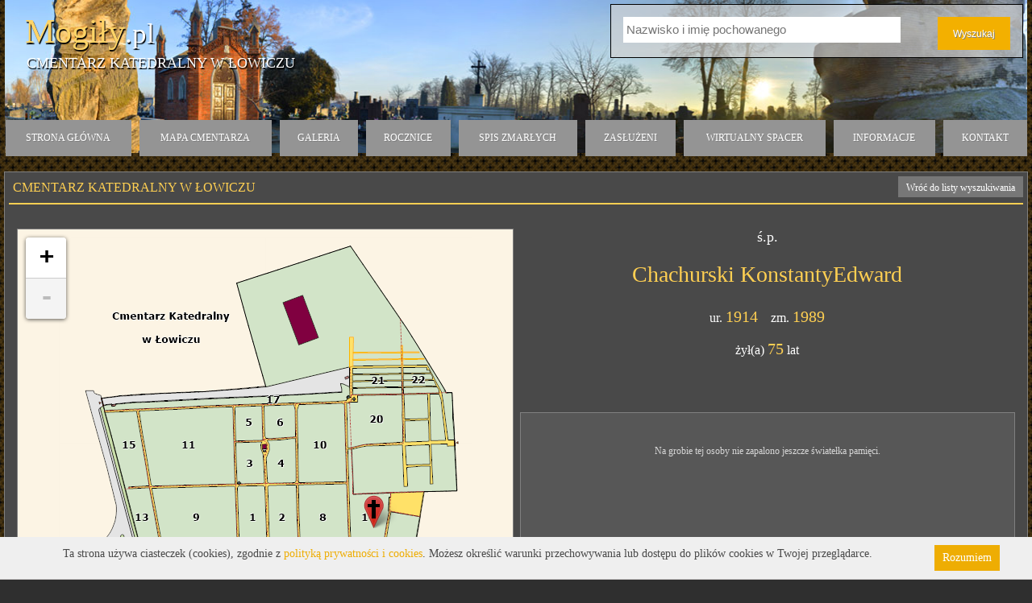

--- FILE ---
content_type: text/html; charset=utf-8
request_url: http://www.mogily.pl/lowiczkatedralny/chachurski%20konstanty%20edward_231830
body_size: 24200
content:


<!DOCTYPE html>

<html>
<head>
    <!-- Google Tag Manager -->
    <script>
        (function (w, d, s, l, i) {
            w[l] = w[l] || []; w[l].push({
                'gtm.start':
                    new Date().getTime(), event: 'gtm.js'
            }); var f = d.getElementsByTagName(s)[0],
                j = d.createElement(s), dl = l != 'dataLayer' ? '&l=' + l : ''; j.async = true; j.src =
                    'https://www.googletagmanager.com/gtm.js?id=' + i + dl; f.parentNode.insertBefore(j, f);
        })(window, document, 'script', 'dataLayer', 'GTM-KT3JWL3');</script>
    <!-- End Google Tag Manager -->
    <title>Mogily.pl - Cmentarz Katedralny w Łowiczu</title>
    <meta name="viewport" content="width=device-width, initial-scale=1.0, maximum-scale=1.0, user-scalable=no" />
    <meta name="keywords" content="pochowani, wyszukiwarka grobów, wyszukiwarka osób pochowanych, cmentarze, groby, mogiły, baza osób pochowanych" />

    <link rel="stylesheet" href="/Theme/css/base.css" />
    <link rel="stylesheet" href="/Theme/css/style.css?t=2019-09-04" />

    <link rel="stylesheet" href="http://maps.mogily.pl/theme/css/icons/typicons.css?t=2018-03-28" />
    <link rel="stylesheet" href="/Theme/css/styleR1.css?t=2018-03-28" />
    <link rel="stylesheet" href="/Theme/css/styleR2.css" />
    <link rel="stylesheet" href="/Theme/css/lightbox.css" />
    <link rel="stylesheet" href="/Theme/css/jquery.mCustomScrollbar.css" />
    <link rel="stylesheet" href="/Theme/css/jquery.selectbox.css" />
    <link rel="stylesheet" href="/Theme/css/datepicker.css" />
    <link rel="stylesheet" href="/Theme/css/leaflet.css" />
    <link rel="stylesheet" href="/Theme/css/font-awesome.css" />
    <link rel="stylesheet" href="/Theme/css/colorpicker/colorpicker.css" />
    <link rel="stylesheet" href="/Theme/css/select2.css?t=2018-03-29" />
    <link rel="icon" href="/Theme/img/bg.png" />
    <script type="text/javascript">
		var PhotoServers = {
			_1: 'http://blowhd.pl/zdjecia/',
			_2: 'http://212.59.240.132/zdjecia/',
			_3: 'http://212.59.240.16/zdjecia/'
		};

		var PhotoServersData = {"nockowa":3,"sekowa":1,"lencze":1,"domoslawice":1,"dwikozy":1,"jachowka":1,"niwiska":1,"mechowiec":3,"dobranowice":1,"cmolas":3,"poddebice":1,"nieswin":1,"sawin":1,"gonczyce":1,"niziny":1,"swierzenowy":1,"lososinadolna":1,"rudahuta":3,"nowykazanow":1,"pustkowosiedle":1,"suchabeskidzka":1,"gostyn":1,"gorlice":2,"bogucin":3,"gwizdaly":1,"klimkowka":1,"bartag":2,"biala":2,"damaslawek":3,"lubanwroclawska":1,"lubanrozana":1,"sedziszowmlp":2,"cmentarz.sandomierz.komunalny.krukow":3,"tarnobrzeg":1,"mikolow":1,"lacko":1,"lipnik":1,"salmopol":1,"lowiczkatedralny":2,"rabkazdroj":2,"dobron":3,"swierzestary":1,"krzeszow":1,"szklarygorne":1,"tuliszkow":2,"frysztak":1,"rogalinek":1,"slupianadbrzezna":1,"harklowa":1,"wladyslawowo":1,"koscielisko":1,"grodziczno":1,"korytnicastary":2,"korytnicanowy":2,"koszyce":1,"torun":2,"wawolnica":2,"backowice":2,"wadowice":2,"kobylanka":2,"starezukowice":2,"bialaszlachecka":2,"balin":2,"rachowice":2,"sierakowice":2,"lancuchow":2,"solecnowy":2,"kepice":2,"barcino":3,"raczkowo":2,"kiszkowo":2,"firlejnowy":2,"rakowiec":2,"jedlinsk":2,"starygozd":2,"wasniow":2,"czermin":2,"lubla":2,"starachowicezgodna":2,"debnica":2,"ormianskiepowazki":2,"starachowicepolna":2,"starachowiceradomska":2,"rososzyca":2,"chrzastowice":2,"suchybor":2,"ledziny":2,"firlejstary":2,"miedzno":2,"krasnobrod":2,"radomno":2,"cminsk":2,"mikorzyn":2,"orzeszekomunalny":2,"zlocieniec":2,"narama":2,"zabor":2,"wojkowicekomunalny":2,"zakrzowek":3,"mrzyglod":2,"becejly":3,"malechowo":2,"niemica":2,"sulechowko":2,"ostrowiec":2,"rzgow":2,"milsko":2,"przytok":2,"zalecze":2,"lesniow":2,"czerwiensk":2,"bedow":2,"skala":2,"popow":2,"mniow":2,"nietkow":2,"slomniki":2,"brzesckujawski":2,"parzymiechy":2,"wegleszyn":2,"skoki":2,"wielkikack":2,"ciesle":2,"poniatowice":2,"wysocice":2,"pyskowice":2,"staszowkomunalny":2,"lezajskkomunalny":2,"bilcza":2,"raciechowice":2,"szczytna":2,"miechowice":2,"kraskow":2,"wejherowostary":2,"swrodzinywroclaw":2,"golancz":2,"mroczkow":2,"bozkow":2,"jugow":2,"tumlin":2,"regnow":2,"sepolnokrajenskie":2,"bialeblota":2,"sowidol":2,"szczuki":2,"rucianenidanowy":2,"rucianenidastary":2,"ukta":2,"babsk":3,"brzeznica":2,"sadlinki":2,"sypniewo":2,"wielkiklincz":2,"czerniejewo":2,"komunalnynaklo":2,"smardzowice":2,"niedamowo":2,"zlotniki":2,"tarnawa":2,"pruska":2,"lubcz":2,"wolka":2,"zakopaneolcza":2,"gwizdow":2,"pruszyn":2,"kodeniec":2,"krajno":2,"bukowa":2,"gilowice":2,"ustrzykiszkolna":2,"kierzkowo":2,"lodyna":2,"brzegidolne":2,"stankowa":2,"ustjanowadolna":2,"jastrowiekomunalny":2,"lobozewdolny":2,"kroscienko":2,"ropienkacentrum":2,"lobozewgorny":2,"telesnicaoszwarowa":2,"ustrzykijasien":2,"rownia":2,"hoszowszczyk":2,"bandrownarodowy":2,"ropienkadolna":2,"nowosielcekozickie":2,"zeronie":2,"miedzywodziekomunalny":2,"dziwnowkomunalny":2,"wejherowonowy":2,"nietkowice":2,"zawadka":2,"antolka":3,"zamosckatedralny":2,"wizajny":2,"istebnakomunalny":2,"jaworzynkakomunalny":2,"charsznica":2,"kozlownowy":2,"kozlowstary":2,"czaplewielkie":2,"suchapoduchowna":2,"lipnicawielka":2,"kije":2,"stopnica":2,"iwanowice":2,"pszczonow":2,"bestwinagorny":2,"banino":3,"augustow":2,"tokarnia":2,"nadarzyce":2,"bestwinadolny":2,"rowne":2,"chojna":2,"kruklanki":2,"kazimierzamala":2,"skorzeszyce":2,"zabin":2,"pawlowice":2,"baszkow":2,"worow":2,"pozezdrze":2,"bejsce":2,"brzeznicaksiazeca":2,"dobrowoda":2,"parzno":2,"rokitno":2,"baniemazurskie":2,"niebylec":2,"piotrkowice":2,"podegrodzie":2,"podrzecze":2,"zgorzelec":2,"gostwica":2,"radomice":2,"brzezna":2,"tarczek":2,"marciszow":2,"ciechanowice":2,"wiesciszowice":2,"sedzislaw":2,"domanow":2,"pastewnik":2,"sulejow":2,"parchanie":2,"gaski":2,"katy":3,"kanie":2,"zabiczyn":2,"strawczyn":3,"ustrobna":3,"wierzbno":3,"sulejowk.warszawy":3,"myslowicekrasowy":3,"stolarzowice":3,"gorniki":3,"bajdy":3,"zorawina":3,"nisko":3,"pratulin":3,"wartkowice":3,"wagrowiecklasztorny":3,"gorkiwielkie":3,"lebork":3,"szaniec":3,"siemiatycze":3,"barglowstary":3,"barglownowy":3,"mistrzewice":3,"spytkowice":3,"radkowice":3,"walbrzych":3,"nowakarczma":2,"bestwinka":3,"smoldzino":3,"gardnawielka":3,"puhnowicki":3,"mlodzieszyn":3,"wodzislaw":3,"kcynianowy":3,"kcyniastary":3,"leszno":3,"rykoszyn":3,"noweworowo":3,"siecino":3,"chlebowo":3,"cieszyno":3,"lubieszewo":3,"ranizow":3,"rakoszyn":3,"pstroszyce":3,"skalbmierz":3,"frampol":3,"witkowice":3,"buskozdroj":3,"trzmielow":3,"mniszewstary":3,"mniszewnowy":3,"starydzikow":3,"lagiewniki":3,"sieniawka":3,"slupice":3,"ligotawielka":3,"kolbaskowo":3,"begardowo":3,"pregowo":3,"lesna":3,"pobiedna":3,"grabiszyce":3,"darlowostary":3,"darlowonowy":3,"pruszczbagiennicastary":3,"pruszczbagiennicanowy":3,"jodlownik":3,"jeleniagora-klasztor":3,"jeleniagora":3,"mieronice":3,"nieledew":3,"weglowka":3,"slusarzowka":3,"nowadabrowa":3,"chlebowko":3,"barcin":3,"kotun":3,"sokolniki":3,"polczynzdroj":3,"popielewo":3,"toporzyk":3,"redlo1":3,"kochanow":3,"stradow":3,"rabkaparafialny":3,"nowajastrzabka":3,"trzciniec":3,"chomentow":3,"zwolen":3,"dobczycenowy":3,"jeleniec":3,"samborowice":3,"raclawice":3,"borszewice":3,"pawlow":3,"gamow":3,"kotulin":3,"sulow":3,"czermno":3,"czerniewice":3,"mydlow":3,"biskupiec":3,"rozborznowy":3,"paszowicestary":3,"paszowicenowy":3,"bolszewo":3,"zborowek":3,"kramarzowka":3,"ploty":3,"rozborzstary":3,"pniewo":3,"tomaszowice":3,"wicimice":3,"natolewice":3,"dabie":3,"gostynlobeski":3,"wytok":3,"pruchnik":3,"jodlowka":3,"swarozyn":3,"nowyduninow":3,"dobczycewojskowy":3,"kargow":3,"glowczyce":3,"horodlo":3,"radzymin":3,"juszczyn":3,"skarzyskokamienna":3,"nowasarzyna":2,"stadniki":3,"klwow":3,"konradow":3,"podlesie":3,"brusy":3,"zator":3,"morawsko":3,"wegrzynowo":3,"radziejowice":3,"gromadka":3,"wierzbowa":3,"modla":3,"ptaszkowa":3,"cecenowo":3,"izbica":3,"praszka":3,"oleckonowy":3,"oleckostary":3,"zelkowo":3,"rabino":3,"boczki":3,"leszczyny":3,"pewelwielka":3,"horyniec":3,"kostomloty":3,"trzebownisko":3,"zemborzyce":3,"korczyna":3,"mikolajowice":3,"brdow":3,"swilcza":3,"zygry":3,"marianowo":2,"dalewo":3,"dzwonowo":3,"malbork":3,"nowytarg":3,"starytarg":3,"miescisko":3,"marzenin":3,"dabrowazabkowice":3,"brochow":3,"mierzeszyn":3,"zyliny":3,"surhow":3,"zoledowostary":3,"zoledowonowy":3,"boleszczyn":3,"naklo":3,"oronsko":3,"sandomierz":3,"gorypinczowskie":3,"nowyswietowstary":3,"nowyswietownowy":3,"przylek":3,"przywidz":3,"miechucino":3,"skawica":3,"rychwald":3,"janowice":3,"strzyzow":3,"koscielec":3,"konopnica":3,"koscierzyna":3,"kaniow":3,"babin":3,"niedrzwica":3,"jedrzejow":3,"odry":3,"golaczewy":3,"bilgoraj":3,"opocznomoniuszki":3,"opocznograniczna":3,"opocznorolna":3,"bursztynowo":3,"bodzentyn":3,"okrzeja":3,"maluszow":3,"skawina":3,"pinczyn":3,"kruklankiparafialny":3,"strykow":3,"wrocieryz":3,"ksiaznicestary":3,"ksiaznicenowy":3,"rudniki":3,"dabrowaczluchowska":3,"przechlewo":3,"radziecin":3,"moszczanica":3,"bialystok":3,"bielany":3,"nowerybie":3,"domacyny":3,"garbowcukrownia":3,"jaslany":3,"padewnarodowa":3,"szyk":3,"kasinkamala":3,"skarzyskonsj":3,"golkowicegorne":3,"lagowstary":3,"waksmund":3,"lagownowy":3,"konary":3,"jedrzychowice":3,"olszowka":3,"pieczurki":3,"sadek":3,"debowo":3,"skopanie":3,"lubien":3,"brzostkow":3,"szpikolosy":3,"blogieszlacheckie":3,"kowalkow":3,"jerzmanki":3,"zbuczynstary":3,"zbuczynnowy":3,"bialapiska":3,"zajaczkow":3,"wojcin":3,"zytno":3,"klimontow":3,"olbierzowice":3,"koronowo":3,"rybna":3,"plactargowysarzyna":3,"warnice":3,"obryta":3,"barnin":3,"staryprzylep":3,"wierzbnokwarnic":3,"zaborsko":3,"dolhobyczow":3,"ruda":3,"nadolice":3,"wierzbicakomunalny":3,"wladyslawow":3,"syczynmogila":3,"lipinki":3,"bednarka":3,"rozdziele":3,"lesnakomunalny":2,"bakuswanda":3,"chylin":3,"syczynprawoslawny":3,"olchowiecprawoslawny":3,"helenow":3,"tarnowprawoslawny":3,"pniowno":3,"busownoprawoslawny":3,"busownoprzycerkiewny":3,"chrzastawawielka":3,"pawlikowice":3,"tryczowka":3,"goscicestary":3,"goscicenowy":3,"ujezdziec":3,"nieczajna":3,"makowpodhalanski":3,"klesztow":3,"cierno":3,"wroblew":3,"deblin":3,"tabaszowa":3,"wolabaranowska":3,"dubienkaparafialny":3,"sobolew":3,"dubienkakomunalny":3,"kielcedyminy":3,"kaszow":3,"strabla":3,"straszecin":3,"krajkow":3,"glesno":3,"swietalipka":3,"chlopice":3,"grodzkimlyn":3,"reszel":3,"gronkow":3,"gronkowkosciol":3,"zaryte":3,"rdzawka":3,"ponice":3,"czarnabialostockamilosiernego":3,"chruslin":3,"topolczapierwszy":3,"topolczadrugi":3,"topolczatrzeci":3,"wiszniow":3,"rozprza":3,"nabroz":3,"bialapiskakomunalny":3,"skarzynkomunalny":3,"drygalykomunalny":3,"skarzynkwaterawojenna":3,"zarnow":3,"cmielow":3,"laszczow":3,"drygalykkosciola":3,"kwateranowedrygaly":3,"kwateranitki":3,"kwateraruda":3,"pomnikkawaleriibiala":3,"obeliskmarszalka":3,"bialakonopnickiej":3,"kwaterabelczac":3,"pomnikkowalewo":3,"pomnikmilewo":3,"bialaparkmiejski":3,"kwaterarakowomale":3,"mogilaniemieckaszkody":3,"kwateraszkody":3,"mogilarosyjskaszkody":3,"kwaterasulimy":3,"bialapiskamiejski":3,"kwateralisy":3,"kwaterarolki":3,"czarnabialostockarodziny":3,"miliczstary":3,"milicz":3,"nowebrusno":3,"zarczyceduze":3,"goreckokoscielne":3,"gorno":3,"jablon":3,"slopnice":3,"lisewomalborskie":3,"niewodnicakoscielna":3,"skorkowice":3,"polaniec":3,"podlesiekoscielne":3,"popowokoscielne":3,"skwierzynanowy":3,"skwierzynastary":3,"murzynowo":3,"trzebiszewo":3,"krobielewko":3,"smogorzow":3,"zon":3,"jedrzejowparafialny":3,"kamienica":3,"grylewo":3,"prusce":3,"potulice":3,"lechlin":3,"golaszewo":3,"gawluszowice":3,"holodolina":3,"wapno":3,"rozanystok":3,"niemczynkosciol":3,"niemczyn":3,"kozielsko":3,"wierzbicadolna":3,"wierzbicagorna":3,"supraslnowy":3,"supraslstary":3,"korycin":3,"konowaly":3,"izbiszcze":3,"suchowola":3,"zwierzyniecwielki":3,"uhowo":3,"majdankrolewski":3,"klimowka":3,"minkowce":3,"turosnkoscielna":3,"kamien":3,"koczala":3,"starzno":3,"solnikiwielkie":3,"wszechswiete":3,"zniatyn":3,"chlopiatyn":3,"dluzniow":3,"brzegi":3,"biesowo":3,"kolno":3,"goszcza":3,"kloczew":3,"trzesniow":3,"zerkow":3,"gajkow":3,"krzykow":3,"dobrzykowice":3,"rossosz":3,"wolakorybutowa":3,"prusice":3,"choroszcz":3,"dabrowabialostocka":3,"zwolapoduchownastary":3,"zwolapoduchownanowy":3,"blenna":3,"busno":3,"busnostary":3,"skierbieszow":3,"malyn":3,"nielisz":3,"zakrzew":3,"czarnabialostockakosciol":3,"dabrowatarnowska":3,"sidra":3,"bakalarzewo":3,"slawoborze":3,"powalice":3,"sokolany":3,"grodek":3,"dub":3,"jaminy":3,"wolapiskulina":3,"kurzynasrednia":3,"truskolasy":3,"dabrowkibrenskie":3,"zlakowkoscielny":3,"chodorowkanowa":3,"maszkienice":3,"trabki":3,"pysznica":3,"lanieta":3,"chelmce":3,"zeszczynka":3,"zdrojanski":3,"przeslawski":3,"bomblakosciol":3,"borowno":3,"koniecpol":3,"mikolajki":3,"baranowo":3,"woznice":3,"krzywaczka":3,"czarnypotok":3,"rychnowy":3,"stawiguda":3,"mierzyce":3,"bieliny":3,"kozle":3,"debno":3,"sepolnokrajenskiekomunalny":3,"piasecznokomunalny":3,"byczyna":3,"wolazadybska":3,"brzustow":3,"rozaniec":3,"stroza":3,"klecza":3,"grzegorzew":3,"ostrowlubelski":3,"bledow":3,"slezaki":3,"suraz":3,"zawyki":3,"krosno":3,"straszewo":3,"zarnowiec":3,"cichoborz":3,"jozefowkomunalny":3,"lozina":3,"kamionki":2,"susiec":3,"krzciecice":3,"gowarczow":3,"niedzwiedz":3,"kuczkow":3,"sztabin":3,"nawojowa":3,"gilowicekomunalny":3,"dobrzejewice":3,"sucha":3,"orzeszeewangelicki":3,"piaseczno":3,"starachowicebugaj":3,"michalow":3,"spala":3,"wielkiewalichnowy":3,"barcinparafialny":3,"klodawa":3,"maruszyna":3,"makoszyn":3,"grodziecpierwszy":3,"moskorzew":3,"strzyzowmichala":2,"wzdol":3,"porabkauszewska":3,"lutowiska":2,"strzyzownakrzywuli":2,"jasionowka":3,"tymawa":3,"jelczlaskowice":3,"maciejowice":3,"kidalowice":3,"ksiezyno":3,"rudnikkomunalny":3,"nowydwor":3,"debina":3,"pustynia":3,"strzyzowice":3,"czarnydunajec":3,"janowicekwieliczki":3,"juchnowieckoscielny":3,"zelechow":3,"grodziecnowy":3,"trzetrzewinastary":3,"trzetrzewinanowy":3,"trzciana":3,"wszemborz":3,"lukowica":3,"pyzdry":3,"charlupiawielka":3,"olesno":3,"dabrowka":3,"gdyniachylonia":3,"rzozow":3,"kolaczkowo":3,"gromadkakomunalny":3,"nowakuznia":3,"osla":3,"budry":3,"tymbark":3,"mokre":3,"zegocina":3,"dabrowkakostroleki":3,"murzasichle":3,"kamienpodlesie":3,"janiszew":3,"czeszewo":3,"justynow":3,"sokolka":3,"lipina":3,"jastrowie":3,"nadarzycekomunalny":3,"brzeznicakomunalny":3,"sypniewokomunalny":3,"kierlikowka":3,"bobrowniki":3,"wolaranizowska":3,"szarow":3,"radlow":3,"lesnostary":3,"lesnonowy":2,"pieczkowo":2,"suchozebry":2};
    </script>

    <script type="text/javascript" src="/Scripts/jquery-1.7.2.min.js"></script>
    <script type="text/javascript" src="/Scripts/jquery-ui.js"></script>
    <script type="text/javascript" src="/Scripts/jquery.mask.min.js"></script>
    <script type="text/javascript" src="/Scripts/jquery.ui.touch-punch.min.js"></script>

    <script type="text/javascript" src="/Theme/js/jquery.tinycarousel.min.js"></script>

    <script type="text/javascript" src="/Theme/js/lightbox.min.js"></script>
    <script type="text/javascript" src="/Scripts/jquery.mCustomScrollbar.concat.min.js"></script>
    <script type="text/javascript" src="/Scripts/jquery.selectbox-0.2.min.js"></script>
    <script type="text/javascript" src="/Theme/ckeditor/ckeditor.js"></script>
    <script type="text/javascript" src="/Scripts/leaflet.js"></script>
    <script type="text/javascript" src="/Theme/js/colorpicker/colorpicker.js"></script>
    <script type="text/javascript" src="/Theme/js/colorpicker/eye.js"></script>
    <script type="text/javascript" src="/Theme/js/select2.js"></script>

    <script type="text/javascript">

        function myFunction(n,m) {
            var link = document.getElementById(n).href;
            document.getElementById(n).removeAttribute("href");
            document.getElementById(m).setAttribute("class", "text");

            document.getElementById(m).style = "animation: loadtext 1200ms linear infinite;";
            document.getElementById(n).style = "animation: load 5s linear infinite; ";
            setTimeout(function () {
                document.getElementById(n).style = "background-color: #f3b000;";
                document.getElementById(m).style = "color:black";
                document.getElementById(m).removeAttribute("class", "text");
           
                document.getElementById(n).href = link;
            }, 5000);
        }

        function Progress(n,m) {
            setTimeout(function () {
                document.getElementById(n).style = "background-color: #f3b000;";
                document.getElementById(m).style = "color:black";
                document.getElementById(m).removeAttribute("class", "text");
              
            //    document.getElementById(n).href = link;
            }, 500);
        }

        function click(n) {
          document.getElementById(n).removeAttribute("href");


           // document.addEventListener('click', document.getElementById(n).removeAttribute("href"));
        }
		function WHCreateCookie(name, value, days) {
			var date = new Date();
			date.setTime(date.getTime() + (days * 24 * 60 * 60 * 1000));
			var expires = "; expires=" + date.toGMTString();
			document.cookie = name + "=" + value + expires + "; path=/";
		}
		function WHReadCookie(name) {
			var nameEQ = name + "=";
			var ca = document.cookie.split(';');
			for (var i = 0; i < ca.length; i++) {
				var c = ca[i];
				while (c.charAt(0) == ' ') c = c.substring(1, c.length);
				if (c.indexOf(nameEQ) == 0) return c.substring(nameEQ.length, c.length);
			}
			return null;
		}

		window.onload = WHCheckCookies;

		function WHCheckCookies() {
			if (WHReadCookie('cookies_accepted') != 'T') {
				var message_container = document.createElement('div');
				message_container.id = 'cookies-message-container';
				var html_code = '<div id="cookies-message" style="color: #494949; padding: 10px 0px; font-size: 14px; line-height: 22px; border-bottom: 1px solid #D3D0D0; text-align: center; position: fixed; bottom: 0px; background-color: #EFEFEF; width: 100%; z-index: 999;"><div style="display: inline-block; width: 80%;">Ta strona używa ciasteczek (cookies), zgodnie z <a href="http://www.mogily.pl/polityka-prywatnosci" style="color: #EEAD03" target="_blank">polityką prywatności i cookies</a>. Możesz określić warunki przechowywania lub dostępu do plików cookies w Twojej przeglądarce.</div><a href="javascript:WHCloseCookiesWindow();" id="accept-cookies-checkbox" name="accept-cookies" style="background-color: #EEAD03; padding: 5px 10px; color: #FFF; float: right; margin-right: 40px; text-decoration: none; cursor: pointer;">Rozumiem</a></div>';
				message_container.innerHTML = html_code;
				document.body.appendChild(message_container);
			}
		}

		function WHCloseCookiesWindow() {
			WHCreateCookie('cookies_accepted', 'T', 365);
			document.getElementById('cookies-message-container').removeChild(document.getElementById('cookies-message'));
		}
    </script>

    <link rel="stylesheet" href="/Theme/css/polska.css" />
    <script type="text/javascript" src="//maps.googleapis.com/maps/api/js?key=AIzaSyCgYxe3IUbw3UqtWcb-vdFntCutRsJb15A&sensor=true&libraries=places"></script>
    <script type="text/javascript" src="/Theme/js/layout.js?t=2019-08-06"></script>
            <script type="text/javascript" src="/Scripts/MapsController.js?t=2018-03-28"></script>

    <script type="text/javascript">
		$(document).ready(function () {
			var i = 0;
			$('.photos .overview li:not(.mirrored) a').each(function () {
				$(this).attr('data-lightbox', 'images-gallery').attr('data-item-index', i++);
			});

			$('.photos').tinycarousel({ animationTime: 500, infinite: false });
			$('.photos .overview li.mirrored a').removeAttr('data-lightbox');

			$('.photos').find('.buttons').on('click', function () {
				$('.photos .overview li.mirrored a').removeAttr('data-lightbox');
			});

			$('.photos .overview li a').on('click', function () {
				if ($(this).closest('li').hasClass('mirrored')) {
					$(this).closest('.photos').find('li:not(.mirrored) a[data-item-index=' + $(this).attr('data-item-index') + ']').trigger('click');

					return false;
				}
			});

			$(".select-box").selectbox();

			$(".select-box2").each(function () {
				if ($(this).hasClass('owner-select')) {

					$(this).select2({
						language: "pl",
						ajax: {
							url: 'http://www.mogily.pl/Accounts/AutocompleteOwners',
							dataType: 'json',
							delay: 200,
							data: function (params) {
								var query = {
									search: params.term,
									cemeteryId: 0
								}

								return query;
							},
							processResults: function (data, page) {
								var select2data = $.map(data, function(obj) {
									obj.id = obj.id;
									obj.text = obj.Text;
									return obj;
								});

								return {
									results: select2data

								};
							}
						},
						templateResult: formatServerOwnerState
					});
				}
				else {
					$(this).select2({
						language: "pl"
					});
				}
			});



			$('input.date').each(function () {
				if ($(this).val().length == 0 || $(this).val().length >= 9) {
					$(this).mask($(this).attr('id') == 'NewExhumationRecord_DataEkshumacjiLubPrzeniesienia' ? "0000-00-00" : "00.00.0000", { placeholder: $(this).attr('id') == 'NewExhumationRecord_DataEkshumacjiLubPrzeniesienia' ? "rrrr-mm-dd" : "dd.mm.rrrr" });
				}
				else if ($(this).val().length > 0 && $(this).val().length < 9) {
					$(this).unmask();
				}

				$(this).on('keyup', function () {
					if ($(this).val().length == 0 && $(this).is(':not(.disable-keyup)')) {
						$(this).unmask();
						$(this).mask($(this).attr('id') == 'NewExhumationRecord_DataEkshumacjiLubPrzeniesienia' ? "0000-00-00" : "00.00.0000", { placeholder: $(this).attr('id') == 'NewExhumationRecord_DataEkshumacjiLubPrzeniesienia' ? "rrrr-mm-dd" : "dd.mm.rrrr" });
					}
				});
			});

			$('input.date').attr('autocomplete', 'off');



			$('.color').ColorPicker({
				onSubmit: function (hsb, hex, rgb, el) {
					$(el).val(hex);
					$(el).next().css('background', '#' + hex);
					$(el).ColorPickerHide();
				},
				onBeforeShow: function () {
					$(this).ColorPickerSetColor(this.value);
				}
			})
.bind('keyup', function () {
	$(this).ColorPickerSetColor(this.value);
});
		});
    </script>

    <script type="text/javascript">
		var BaseController = {
			Search: function (cemetery, clear) {
				var search_surname = $('.search-panel [name=surname]').val();
				var search_region = $('.search-panel [name=region]').val();
				var search_city = $('.search-panel [name=city]').val();
				var search_birthdate = $('.search-panel [name=datebirth]').val();
				var search_deathdate = $('.search-panel [name=datedeath]').val();

				$.ajax({
					type: 'POST',
					url: 'http://www.mogily.pl/Home/Search',
					data: {
						cemetery: cemetery != undefined ? cemetery : '',
						search_surname: search_surname != undefined ? search_surname : 'c_search_surname',
						search_region: search_region != undefined ? search_region : 'c_search_region',
						search_city: search_city != undefined ? search_city : 'c_search_city',
						search_birthdate: search_birthdate != undefined ? search_birthdate : 'c_search_birthdate',
						search_deathdate: search_deathdate != undefined ? search_deathdate : 'c_search_deathdate'
					},
					cache: false,
					success: function (result) {
                        window.location.href = result;
					}
				});
			}
		};
        var ListController = {
			Search: function (cemetery, clear) {
				var search_surname = $('.search-panel [name=surname]').val();
				var search_region = $('.search-panel [name=region]').val();
				var search_city = $('.search-panel [name=city]').val();
				var search_birthdate = $('.search-panel [name=datebirth]').val();
				var search_deathdate = $('.search-panel [name=datedeath]').val();

				$.ajax({
					type: 'POST',
					url: 'http://www.mogily.pl/Home/Search',
					data: {
						cemetery: cemetery != undefined ? cemetery : '',
						search_surname: search_surname != undefined ? search_surname : 'c_search_surname',
						search_region: search_region != undefined ? search_region : 'c_search_region',
						search_city: search_city != undefined ? search_city : 'c_search_city',
						search_birthdate: search_birthdate != undefined ? search_birthdate : 'c_search_birthdate',
						search_deathdate: search_deathdate != undefined ? search_deathdate : 'c_search_deathdate'
					},
					cache: false,
                    success: function (result) {
                        window.location.href = result;
					}
				});
			}
		};
		$(document).ready(function () { ckeLightbox(); });
		function ckeLightbox() {
			var c = 0;
			$('a.ckelightbox').each(function () {
				c++;
				var g = $(this).attr('class').split('ckelightboxgallery')[1];
				if (!g) g = c;
				$(this).attr('data-lightbox', g);
				$(this).attr('data-title', $(this).attr('title'));
			});
		}
    </script>
    <script type="text/javascript">

        var _gaq = _gaq || [];

        _gaq.push(['_setAccount', 'UA-56230448-1']);

        _gaq.push(['_trackPageview']);

        (function () {
            var ga = document.createElement('script'); ga.type = 'text/javascript'; ga.async = true;
            ga.src = ('https:' == document.location.protocol ? 'https://ssl' : 'http://www') + '.google-analytics.com/ga.js';
            var s = document.getElementsByTagName('script')[0]; s.parentNode.insertBefore(ga, s);
        })();

    </script>

    <script src="/Scripts/interact.min.js" type="text/javascript"></script>
</head>
<body>
    <!-- Google Tag Manager (noscript) -->
    <noscript>
        <iframe src="https://www.googletagmanager.com/ns.html?id=GTM-KT3JWL3"
                height="0" width="0" style="display:none;visibility:hidden"></iframe>
    </noscript>
    <!-- End Google Tag Manager (noscript) -->
    <div class="main-top">
            <div class="top" style="background: url(http://www.mogily.pl/Theme/img/logo/lowiczkatedralny.jpg) no-repeat scroll center center #3d3d3d; position: relative;">
                <div class="fleft">

                        <a href="http://www.mogily.pl/"><span class="logo-title" > Mogiły<span>.pl</span></span></a>
                                            <a href="http://www.mogily.pl/lowiczkatedralny"><span class="logo-description">Cmentarz Katedralny w Łowiczu</span></a>
                </div>

               
                

<a class="toggle-search" onclick="if ($('.top-menu').is(':visible')) { $('.top-menu').toggle('slide'); } $('.search-panel').toggle('slide');">
    <i class="fa fa-search"></i>
</a>
<a class="toggle-menu" onclick="if ($('.search-panel').is(':visible')) { $('.search-panel').toggle('slide'); } $('.top-menu').toggle('slide');">
    <i class="fa fa-bars"></i>
</a>
<div class="search-panel">
    <script type="text/javascript">
        $(document).ready(function () {
            $('.search-panel .fields input').on('keydown', function (e) {
                if (e.keyCode == '13') {
                    $('.search-panel .btn input').trigger('click');
                   
                    e.stopPropagation();
                    
                }
            });
        });

        function change() {
            if (document.getElementById("text").value.length < 3) {

                PageController.ShowMessage('Wyszukaj', 'Wpisz co najmniej 3 znaki.'
                );
            
                script.stop;
            } else {
                document.getElementById("search-unactive").style.display = "block";
                document.getElementById("search-active").style.display = "none";

                setTimeout(function () {
                    document.getElementById("search-active").style.display = "block";
                    document.getElementById("search-unactive").style.display = "none";
                }, 500000);
            }
        }
    </script>
    <div class="fields">
        <div class="field">
            <input id="text" type="text" autocomplete="off" name="surname" placeholder="Nazwisko i imię pochowanego" />
        </div>
        <div class="field field-disabled" style="display: none;">
            <input type="text" autocomplete="off" name="region" disabled=disabled value="Ł&#243;dzkie" placeholder="Województwo" />
        </div>
        <div class="field field-disabled" style="display: none;">
            <input type="text" autocomplete="off" name="city" disabled=disabled value="Łowicz" placeholder="Miejscowość" />
        </div>
        
    </div>
    <div id="search-active" class="btn">
        <input type="submit" onclick="change();BaseController.Search('lowiczkatedralny' , true);return false;" value="Wyszukaj"style="border:none;
height:41px;
cursor: pointer;
width:90px;
display: block;"> 
    </div>

    <div  style="display: none" id="search-unactive" class="btn">
        <input  type="submit" onclick="change()" value="Szukam..."style="border:none;
height:41px;
cursor: pointer; 
width:90px;
display: block;"> 
    </div>
</div>
            </div>

    </div>
        



<div class="top-menu">
	<div class="container">
		<ul>
			<li>
				<a href="http://www.mogily.pl/lowiczkatedralny">Strona główna</a>
			</li>
			<li>
				<a href="http://www.mogily.pl/lowiczkatedralny/plan-cmentarza">Mapa cmentarza</a>
			</li>
			<li>
				<a href="http://www.mogily.pl/lowiczkatedralny/galeria">Galeria</a>
			</li>
			<li>
				<a href="http://www.mogily.pl/lowiczkatedralny/rocznice">Rocznice</a>
			</li>
			<li>
				<a href="http://www.mogily.pl/lowiczkatedralny/pochowani?clear=1">Spis zmarłych</a>
			</li>

					<li>
						<a href="http://www.mogily.pl/lowiczkatedralny/znani-zmarli">Zasłużeni</a>
					</li>

			<li>
				<a href="http://www.mogily.pl/lowiczkatedralny/wirtualny-spacer">Wirtualny spacer</a>
			</li>
			<li>
				<a href="http://www.mogily.pl/lowiczkatedralny/informacje">Informacje</a>
			</li>



			<li>
				<a href="http://www.mogily.pl/lowiczkatedralny/kontakt">Kontakt</a>
			</li>
		</ul>
	</div>
</div>



<div class="main-content">
	<div class="details-container">
		<div class="window-info mb30">
			<span>Cmentarz Katedralny w Łowiczu</span>
					<a href="http://www.mogily.pl/lowiczkatedralny/pochowani" class="btn btn-back btn-small fright">Wróć do listy wyszukiwania</a>
		</div>
		<div class="content content-mobile content-mobile-with-lights">
				<script type="text/javascript">
					$(document).ready(function () {
						MapsController.NoPanOnFirstLevel = true;

						MapsController.Init(
							'http://www.mogily.pl/',
							'lowiczkatedralny',
							{
								lat: -180.357274303065,
								lng: 195.125323376545
								}, 1, false, 3,  6,
								true,
								'http://maps.mogily.pl',
								'2018-10-11 21:07:20'
							);
					});

					function SetActiveColumbaryPlace(place) {
						$('.columbary-place').removeClass('active');
						place.addClass('active');

						return false;
					}
				</script>

			<div class="map">
				<div class="progress"><div class="loader"></div></div>
				<div class="map-container">
					<div id="map" class="map-div"></div>
				</div>
                <div class="map-info">
          
                    <table>
                        <colgroup>
                            <col width="33%" />
                            <col width="33%" />
                        </colgroup>
                        <tr>
                            <td class="aleft">
                                ID grobu: <span>4495</span>
                            </td>
                        </tr>
                    </table>

                            <a href="https://maps.google.com/?q=52&#176;6&#39;51.86 19&#176;56&#39;42.88"
                               class="fright btn btn-small" style="margin-top: -10px; margin-bottom: 10px;">NAWIGUJ</a>
                            <span style="color: #FFF;  margin-bottom: 10px; margin-left: 5px;display:none;">E: 19&#176;56&#39;42.88&quot; N: 52&#176;6&#39;51.86&quot;</span>
                        <table>
                            <colgroup>
                                <col width="33%" />
                                <col width="33%" />
                                <col width="33%" />
                            </colgroup>
                            <tr>
                                <td class="aleft">
                                    Sektor: <span>14</span>
                                </td>
                                <td class="acenter">Rząd: <span></span></td>
                                <td class="aright">
                                    Nr w rzędzie: <span></span>
                                </td>
                            </tr>
                        </table>
                </div>
			</div>
			<div class="info ">
                <div class="info-content" style="height: 200px;">

                    <div class="title">ś.p. <h1>Chachurski KonstantyEdward</h1></div>
                    <div class="description">
                        ur. <span>1914</span>&nbsp;&nbsp;&nbsp;
                        zm. <span>1989</span>
                    </div>
                    <div class="description">żył(a) <span>75</span> lat</div>
                </div>



<div class="virtual-graves">
    <script type="text/javascript">

        function change() {
            document.getElementById("light-info").style.display = "block";
            document.getElementById("add-light").style.display = "none";

            setTimeout(function () {
                document.getElementById("light-info").style.display = "none";
                document.getElementById("add-light").style.display = "block"; 
                document.getElementById("add-graves").style.display = "block"
            }, 10000);
        }

		var VirtualGravesController = {
            Add: function () {
                document.getElementById("add-graves").style.display = "none";
				var container = $('.virtual-graves .items');
				var itemTemplate = $('<div class="item">' +

					'<div class="window-info"></div>' +
					'<div class="window-info fright date"></div>' +
					'<div class="description"></div>' +

				'</div>');

				$.ajax({
					type: 'POST',
					url: 'http://www.mogily.pl/Cemeteries/SaveVirtualGrave',
					data: { cemetery: 'lowiczkatedralny', person: 'chachurski konstanty edward_231830', signature: $('.add-virtual-grave [name=signature]').val(), message: $('.add-virtual-grave [name=message]').val() },
					cache: false,
					success: function (result) {
						if (result.Key.indexOf('reload') >= 0) {
                            $('.add-virtual-grave').fadeOut('medium', PageController.ShowMessage(result.Key.split('#')[1], "Modlitwa i światełko pamięci zostały dodane."));
                            change();
						}
						else {
                            $('.add-virtual-grave').fadeOut('medium', PageController.ShowMessage(result.Key.split('#')[1], result.Value));
                            change();
						}
					}
				});
            }
        };
    </script>
    <div class="add-virtual-grave">
        <div class="content">
            <div class="window-info">
                    <span>Odmów modlitwę i zapal światełko pamięci</span>


                <a class="btn btn-back btn-small fright" href="javascript:;" onclick="$('.add-virtual-grave').fadeOut('medium'); return false;">Zamknij okno</a>
                <a id="add-graves" class="btn btn-small fright mr10" href="javascript:;" onclick="VirtualGravesController.Add(); return false;">Dodaj</a>
            </div>
            <table>
                <tr>
                    <td>Podpis</td>
                    <td class="pr30">
                        <input name="signature" type="text" />
                    </td>
                </tr>
                <tr>
                    <td>Treść</td>
                    <td class="pr30">
                        <textarea name="message"></textarea>
                    </td>
                </tr>
            </table>
        </div>
    </div>



    <div class="items mCustomScrollbar" style="display: none;">
    </div>

        <div class="no-items">
            Na grobie tej osoby nie zapalono jeszcze światełka pamięci.
        </div>



        <a id="add-light" class="btn btn-back btn-small new-grave" href="javascript:;" onclick=" $('.add-virtual-grave').find('input, textarea').val(''); $('.add-virtual-grave').fadeIn('medium'); return false;">Odmów modlitwę i zapal światełko pamięci</a>
        <a id="light-info" class="btn btn-back btn-small new-grave" style="display:none">Zapal za 10 sekund</a>
</div>


					<div class="photos">
						<a class="buttons prev" href="#">&#9668;</a>
						<div class="viewport">
							<ul class="overview">
									<li>
										<a href="http://212.59.240.132/zdjecia/lowiczkatedralny/4495/1.JPG">
											<img src="http://212.59.240.132/zdjecia/lowiczkatedralny/miniatury183-121/4495/1.JPG" />
										</a>
									</li>
									<li>
										<a href="http://212.59.240.132/zdjecia/lowiczkatedralny/4495/2.JPG">
											<img src="http://212.59.240.132/zdjecia/lowiczkatedralny/miniatury183-121/4495/2.JPG" />
										</a>
									</li>
									<li>
										<a href="http://212.59.240.132/zdjecia/lowiczkatedralny/4495/3.JPG">
											<img src="http://212.59.240.132/zdjecia/lowiczkatedralny/miniatury183-121/4495/3.JPG" />
										</a>
									</li>
							</ul>
						</div>
						<a class="buttons next" href="#">&#9658;</a>
					</div>
			</div>
		</div>
		<div class="footer">



<script type="text/javascript">
		var ChangeDataController = {
			Add: function () {
				$.ajax({
					type: 'POST',
					url: 'http://www.mogily.pl/Cemeteries/SaveChangeData',
					data: {
						cemetery: 'lowiczkatedralny',
						person: 'chachurski konstanty edward_231830',
						email: $('.data-change-window [name=Email]').val(),
						description: $('.data-change-window [name=Description]').val(),
						phone: $('.data-change-window [name=Phone]').val()
					},
					cache: false,
					success: function (result) {
						if (result.Key == "invalid") {
							PageController.ShowMessage(result.Value.split('#')[0], result.Value.split('#')[1], 735);

							$('.data-change-window input, .data-change-window textarea').val('');
							return;
						}

						$('.data-change-window').fadeOut('medium', PageController.ShowMessage(result.Key, result.Value, 735));
						$('.data-change-window input, .data-change-window textarea').val('');
					}
				});
			}
		};
</script>

<div class="fleft mr10">
	<a href="javascript:;" onclick="window.scrollTo(0, 0); $('.data-change-window input, .data-change-window textarea').val(''); $('.data-change-window').fadeIn('medium'); return false;" class="btn btn-back fleft">Zgłoś błąd / Uzupełnij dane</a>
</div>
<div class="data-change-window grave-info-container" style="height: 722px; z-index: 9999">
	<div class="content" style="margin-top: 30px;">
		<div class="window-info">
			<span>Zgłoś błąd / Uzupełnij dane</span>
			<a class="btn btn-back btn-small fright" href="javascript:;" onclick="$('.data-change-window').fadeOut('medium'); return false;">Zamknij okno</a>
		</div>

		<div class="clear mb10"></div>
		<div class="grave-info" style="height: 480px;">
            <table class="t1" style="margin: 0 auto; width: 100%;">
                <colgroup>
                    <col width="100" />
                    <col />
                </colgroup>
                <tr>
                    <td colspan="2">
                        <span style="color: #e8e8e8; font-size: 13px;">
                            Za pomocą poniższego formularza możesz poinformować nas o błędzie lub wysłać nam prośbę o uzupełnienie danych osoby pochowanej. Prosimy o dokładne opisanie zgłaszanej sytuacji.
                        </span>
                    </td>
                </tr>
                <tr>
                    <td class="aright pr10" style="color: #fecf52">E-mail <span>*</span></td>
                    <td class="aleft pl10"><input type="text" class="input" name="Email" style="width: 90%;" /></td>
                </tr>
                <tr>
                    <td class="aright pr10" style="color: #fecf52">Telefon</td>
                    <td class="aleft pl10"><input type="text" class="input" name="Phone" style="width: 90%;" /></td>
                </tr>
                <tr>
                    <td class="aright pr10" style="color: #fecf52" valign="top">Opis zmian</td>
                    <td class="aleft pl10">
                        <textarea class="input" name="Description" style="height: 150px; width: 90%; resize: none;"></textarea>
                    </td>
                </tr>
                
                <tr>
                    <td colspan="2"></td>
                </tr>
                <tr>
                    <td colspan="2">
                        <a href="javascript:;" onclick="ChangeDataController.Add(); return false;" class="btn btn-small">Wyślij zgłoszenie</a>
                    </td>
                </tr>
            </table>
		</div>
	</div>
</div>


<div class="fleft mr10">
	<a href="javascript:;" onclick="window.scrollTo(0, 0); $('.upload-photos-window input[type=text]').val(''); $('.upload-photos-window').fadeIn('medium'); return false;" class="btn btn-back fleft">Wyślij zdjęcia</a>
</div>
<div class="upload-photos-window grave-info-container" style="height: 722px; z-index: 9999">
	<div class="content" style="margin-top: 30px;">
		<div class="window-info">
			<span>Wyślij zdjęcia</span>
			<a class="btn btn-back btn-small fright" href="javascript:;" onclick="$('.upload-photos-window').fadeOut('medium'); return false;">Zamknij okno</a>
		</div>

		<div class="clear mb10"></div>
		<div class="grave-info" style="height: 480px;">
			<script type="text/javascript">
				function AddField(form) {
					var photos = form.find('.photos-fields');

					if (photos.find('input').length < 5) {

						photos.append('<div class="clear mt10"><input type="file" name="photo-' + photos.find('input').length + '" /></div>');
					}
					else {
						PageController.ShowMessage('Wyślij zdjęcia', 'Możesz wybrać maksymalnie 5 zdjęć.', 735);
					}
				}

				function UploadPhotos(form) {
					var photosValidate = false;

					form.find('.photos-fields').find('input').each(function () {
						if ($(this).val().length > 0) {
							photosValidate = true;
						}
					});

					if (form.find('[name=email]').val().length == 0) {
						PageController.ShowMessage('Wyślij zdjęcia', 'Pole "E-mail" jest wymagane.', 735);
					}
					else if (!photosValidate) {
						PageController.ShowMessage('Wyślij zdjęcia', 'Należy wybrać przynajmniej jedno zdjęcie.', 735);
					}
					else {
						form.submit();
					}
				}
			</script>
			<form action="http://www.mogily.pl/lowiczkatedralny/chachurski konstanty edward_231830"
				  enctype="multipart/form-data" method="post">
				<input type="hidden" name="cemetery" value="lowiczkatedralny" />
				<input type="hidden" name="person" value="chachurski konstanty edward_231830" />
                <table class="t1" style="margin: 0 auto; width: 100%;">
                    <colgroup>
                        <col width="100" />
                        <col />
                    </colgroup>
                    <tr>
                        <td>&nbsp;</td>
                        <td>
                            <div style="color: #e8e8e8; font-size: 13px; text-align: left; margin: 0 10px;">
                                Za pomocą poniższego formularza można wysłać aktualne zdjęcie grobu. Wymagania:
                                <ul class="mt10" style="width: 200px; margin: 0 auto; clear: both;">
                                    <li style="float: left;">Rozmiar do 600 kB</li>
                                    <li style="float: left; clear: both;">Układ poziomy</li>
                                    <li style="float: left; clear: both;">Rozdzielczość max. 1600x1000</li>
                                </ul>
                                <div class="clear pt10">
                                    Administrator zastrzega sobie możliwość odmowy umieszczenia zdjęcia na stronie.
                                </div>
                            </div>
                        </td>
                    </tr>
                    <tr>
                        <td class="aright pr10" style="color: #fecf52">E-mail <span>*</span></td>
                        <td class="aleft pl10"><input type="text" class="input" name="email" style="width: 90%;" /></td>
                    </tr>
                    <tr>
                        <td class="aright pr10" style="color: #fecf52" valign="top"></td>
                        <td class="aleft pl10 photos-fields">
                            <a class="btn btn-small" href="javascript:;" onclick="AddField($(this).closest('form')); return false;">Dodaj zdjęcie</a>
                        </td>
                    </tr>
                    
                    <tr>
                        <td colspan="2"></td>
                    </tr>
                    <tr>
                        <td colspan="2">
                            <a href="javascript:;" class="btn btn-small" onclick="UploadPhotos($(this).closest('form')); return false;">Wyślij zdjęcia</a>
                        </td>
                    </tr>
                </table>
			</form>
		</div>
	</div>
</div>            


<script type="text/javascript">
		var AnniversaryNotificationsController = {
			Add: function () {
				$.ajax({
					type: 'POST',
					url: 'http://www.mogily.pl/Cemeteries/SaveAnniversaryNotification',
					data: {
						cemetery: 'lowiczkatedralny',
						person: 'chachurski konstanty edward_231830',
					    email: $('.data-anniversarynotifications-window [name=Email]').val(),
					    daysBefore: $('.data-anniversarynotifications-window [name=DaysBefore]').val()
					},
					cache: false,
					success: function (result) {
						if (result.Key == "invalidEmail") {
							PageController.ShowMessage(result.Value.split('#')[0], result.Value.split('#')[1], 735);

							$('[name=Email]').val('');
							return;
						}

						if (result.Key == "invalidDays") {
							PageController.ShowMessage(result.Value.split('#')[0], result.Value.split('#')[1], 735);

							$('[name=DaysBefore]').val('');
							return;
						}

						$('.data-anniversarynotifications-window').fadeOut('medium', PageController.ShowMessage(result.Key, result.Value, 735));
						$('.data-anniversarynotifications-window input, .data-anniversarynotifications-window textarea').val('');
						$('[name=DaysBefore]').val('');
					}
				});
			}
		};
</script>

<div class="fleft mr10">
	<a href="javascript:;" onclick="window.scrollTo(0, 0); $('.data-anniversarynotifications-window input, .data-anniversarynotifications-window textarea').val(''); $('[name=DaysBefore]').val('3'); $('.data-anniversarynotifications-window').fadeIn('medium'); return false;" class="btn btn-back fleft">Zamów powiadomienie o rocznicy</a>
</div>
<div class="data-anniversarynotifications-window grave-info-container" style="height: 722px; z-index: 9999">
	<div class="content" style="margin-top: 30px;">
		<div class="window-info">
			<span>Powiadomienie o rocznicy</span>
			<a class="btn btn-back btn-small fright" href="javascript:;" onclick="$('.data-anniversarynotifications-window').fadeOut('medium'); return false;">Zamknij okno</a>
		</div>

		<div class="clear mb10"></div>
		<div class="grave-info" style="height: 280px;">
			<table class="t1" style="margin: 0 auto; width: 100%;">
				<colgroup>
					<col width="100" />
					<col />
				</colgroup>
				<tr>
					<td colspan="2">
						<span style="color: #e8e8e8; font-size: 13px;">
							Za pomocą poniższego formularza możesz zgłosić chęć otrzymywania powiadomień o rocznicy śmierci wybranej osoby pochowanej.
						</span>
					</td>
				</tr>
				<tr>
					<td class="aright pr10" style="color: #fecf52">E-mail <span>*</span></td>
					<td class="aleft pl10"><input type="text" class="input" name="Email" style="width: 90%;" /></td>
				</tr>
				<tr>
					<td class="aright pr10" style="color: #fecf52">Dni przed rocznicą</td>
					<td class="aleft pl10"><input type="text" class="input" name="DaysBefore" style="width: 90%;" /></td>
				</tr>
				<tr>
					<td colspan="2">
						<span style="color: #e8e8e8; font-size: 11px;">W polu "Dni przed rocznicą" możesz określić na ile dni przed rocznicą (od 0 do 30 dni) powinniśmy wysłać do Ciebie powiadomienie mailowe.</span>
					</td>
				</tr>
				<tr>
					<td colspan="2"></td>
				</tr>
				<tr>
					<td colspan="2">
						<a href="javascript:;" onclick="AnniversaryNotificationsController.Add(); return false;" class="btn btn-small">Wyślij zgłoszenie</a>
					</td>
				</tr>
			</table>
		</div>
	</div>
</div>			


<div class="fright" style="margin-right: 20px;">
	<a href="javascript:;" onclick="$('.grave-info-window').fadeIn('medium'); return false;" class="btn btn-back fleft">Informacje o grobie</a>
</div>
<div class="grave-info-window grave-info-container" style="height: 722px;">
	<div class="content" style="margin-top: 0; height: 550px;">
		<div class="window-info">
			<span>Informacje o grobie</span>
			<a class="btn btn-back btn-small fright" href="javascript:;" onclick="$('.grave-info-window').fadeOut('medium'); return false;">Zamknij okno</a>
		</div>
		<div class="coordinates clear">
			<table>
				<colgroup>
					<col width="33%" />
					<col width="33%" />
					<col width="33%" />
				</colgroup>
				<tr>
					<td>Sektor: <span>14</span></td>
					<td>Rząd: <span></span></td>
					<td>Id grobu: <span>4495</span></td>
				</tr>
			</table>
		</div>
		<div class="grave-info">
			<div class="">
				<div class="title mt30">
					Informacje podstawowe
				</div>
				<table class="mb50">
					<tr>
						<td>Rodzaj grobu: <span>brak danych</span></td>
						<td>Typ: <span>podw&#243;jny pogłębiony</span></td>
						<td>Charakter: <span>tradycyjny</span></td>
					</tr>
				</table>
				<div class="grave-persons">
					<div class="title">
						Osoby pochowane
					</div>
					<div class="scroll mCustomScrollbar">
						<table>
							<colgroup>
								<col />
								<col />
								<col width="100" />
								<col width="100" />
								<col width="140" />
							</colgroup>

								<tr>
									<td>Chachurski</td>
									<td>KonstantyEdward</td>
									<td>1914</td>
									<td>1989</td>
									<td><a class="btn btn-back btn-small" href="http://www.mogily.pl/lowiczkatedralny/chachurski konstanty edward_231830">Przejdź do widoku</a></td>
								</tr>
								<tr>
									<td>Chachurska</td>
									<td>Władysława</td>
									<td>1918</td>
									<td>2012</td>
									<td><a class="btn btn-back btn-small" href="http://www.mogily.pl/lowiczkatedralny/chachurskawładysława_231831">Przejdź do widoku</a></td>
								</tr>
						</table>
					</div>
				</div>
			</div>
		</div>
	</div>
</div>
        
		</div>
	</div>
</div>
<div class="columbarium-container"></div>

    <div class="main-footer">
        <div class="nav fright">
            <a class="link_polityka">Polityka prywatności</a>
            <a class="link_cookies">Pliki cookies</a>
        </div>
    </div>

    <link id="size" rel="stylesheet" />

    <script>
        $(window).load(function () {
            $(".link_polityka").click(function () {
                $('.hover_bkgr_fricc').show();
            });
            $(".link_cookies").click(function () {
                $('.hover_bkgr_fricc2').show();
            });
            $(".link_deklaracja").click(function () {
                $('.hover_bkgr_fricc3').show();
            });
            $('.hover_bkgr_fricc').click(function () {
                $('.hover_bkgr_fricc').hide();
            });
            $('.hover_bkgr_fricc2').click(function () {
                $('.hover_bkgr_fricc').hide();
            });
            $('.hover_bkgr_fricc3').click(function () {
                $('.hover_bkgr_fricc').hide();
            });
            $('.popupCloseButton').click(function () {
                $('.hover_bkgr_fricc').hide();
            });
            $('.popupCloseButton').click(function () {
                $('.hover_bkgr_fricc2').hide();
            });
            $('.popupCloseButton').click(function () {
                $('.hover_bkgr_fricc3').hide();
            });
        });
    </script>






    <div class="hover_bkgr_fricc">
        <span class="helper"></span>
        <div>
            <div class="modal-header">
                <div class="popupCloseButton">&times;</div>
                <div class="modal-body text-left">
                    <h5 class="modal-title" id="offer-0-title">Polityka prywatności</h5>
                </div>
            </div>

            <p><h5>Informacje dotyczące przetwarzania danych osobowych przez BlowHD Technology</h5></p>

            <p>
                Szanowni Państwo, dziękujemy za zaufanie, którym Państwo nas obdarzyli. Ochrona danych osobowych i przestrzeganie
                Państwa prawa w kwestii gromadzenia, przetwarzania i przekazywania Państwa danych osobowych jest dla nas najwyższym priorytetem.
                Poniższe informacje mają na celu zapoznanie Państwa z danymi, które gromadzimy i przetwarzamy w odniesieniu do korzystania
                przez Państwa z naszej strony internetowej.
            </p>
            <p><h5>Administrator danych i dane kontaktowe</h5></p>
            <p>
                Administratorem danych jest firma BlowHD Technology Mirosław Filipek, Iwierzyce 195C, 39-124 Iwierzyce.
                Dane kontaktowe: kontakt@mogily.pl
            </p>
            <p><h5>Rodzaj danych osobowych gromadzonych i przetwarzanych</h5></p>
            <p>
                &bull; dane odwiedzających naszą stronę – adres IP, pliki cookies<br />
                &bull; dane korzystających w usługi powiadomień – adres e-mail, telefon, adres IP<br />
                &bull; dane podane przez Państwa w przypadku kontaktu – adres e-mail, imię, nazwisko, telefon<br />
                &bull; dane osób ubiegających się o pracę – adres e-mail, imię, nazwisko, adres zamieszkania, data urodzenia, telefon, historia zatrudnienia,<br />
                &bull; dane kontrahentów, partnerów biznesowych – dane wynikające z zawieranych umów handlowych<br />

            </p>
            <p><h5>Cele przetwarzania danych osobowych</h5></p>
            <p>
                Dane osobowe są przetwarzane w celach: należytego działania serwisu Mogiły.pl, możliwości skorzystania z usług oferowanych za pośrednictwem
                serwisu Mogiły.pl, obsługi zleceń i wniosków, realizacji zadań w interesie publicznym (np. przechowywanie dokumentacji podatkowej), wynikających
                z prawnie uzasadnionych interesów realizowanych przez dostawcę serwisu (np. marketing bezpośredni własnych produktów, zabezpieczenie i dochodzenie
                roszczeń).
            </p>
            <p><h5>Odbiorcy danych</h5></p>
            <p>
                Zgodnie z definicją „odbiorcy” umieszczoną w ogólnym rozporządzeniu o ochronie danych wymienioną w art. 4 pkt 9, informujemy iż dane osobowe w
                trakcie ich przetwarzania mogą być ujawniane następującym kategoriom odbiorców: upoważnionym osobom zatrudnionym w firmie BlowHD Technology,
                administratorom cmentarzy, z którymi firma BlowHD ma podpisane umowy na korzystanie z serwisu Mogiły.pl (informacje o administratorach cmentarzy
                dostępne są na podstronach cmentarzy w zakładce kontakt), organom publicznym, które mogą otrzymywać dane w przypadkach innych niż w ramach
                konkretnego postępowania prowadzonego zgodnie z prawem Unii lub prawem polskim.
            </p>
            <p><h5>Przetwarzanie danych w państwach trzecich</h5></p>
            <p>
                Informujemy iż dane osobowe nie są przekazywane do państwa trzecich (poza Unię Europejską).
            </p>
            <p><h5>Okresy przechowywania danych</h5></p>
            <p>
                Dane osobowe są przechowywane:
                &bull; w przypadku gromadzenia danych osobowych na potrzeby realizacji zamówienia lub zawarcia Umowy: od momentu zebrania danych przed zawarciem
                umowy w celu jej zawarcia do czasu rozwiązania umowy i realizacji przepisów wynikających z prawa podatkowego<br />
                &bull; w przypadku przetwarzania danych osobowych wynikających z prawnie uzasadnionych interesów dostawcy Serwisu dane będą
                przechowywane do momentu realizacji wniosku o wycofanie danych z bazy.<br />

            </p>
            <p><h5>Prawa związane z przetwarzaniem danych osobowych</h5></p>
            <p>
                Informujemy iż przysługuje Państwu prawo żądania dostępu do treści danych osobowych, ich sprostowania, usunięcia, ograniczenia przetwarzania.
                Dodatkowo informujemy iż posiadają Państwo prawo wniesienia sprzeciwu oraz prawo do przenoszenia danych. Wszelkie prośby o udzielenie informacji,
                zapytania, unieważnienia oraz sprzeciwy wobec przetwarzania danych proszę kierować drogą mailową: kontakt@mogily.pl.
            </p>
        </div>
    </div>


    <div class="hover_bkgr_fricc2">
        <span class="helper"></span> <div>
            <div class="modal-header">
                <div class="popupCloseButton">&times;</div>
                <div class="modal-body text-left">
                    <h5 class="modal-title" id="offer-0-title">
                        Pliki cookies
                    </h5>
                </div>
            </div>
            <h5></h5>
            <p>
                Na stronie <a style="color:black" href="/">www.mogiły.pl</a> i podstronach cmentarzy stosowane są pliki cookies (tzw. ciasteczka) i inne pokrewne technologie.
                Celem ich stosowania jest zapewnienie bezpieczeństwa podczas korzystania z naszych stron oraz przygotowanie analiz i statystyk.
                Zakres wykorzystania plików cookies możesz określić w ustawieniach Twojej przeglądarki. Zmiany tam dokonane mogą powodować problemy z wyświetlaniem
                stron. Bez wprowadzenia zmian ustawień informacje w plikach cookies mogą być zapisywane w pamięci urządzenia.
            </p>
        </div>
    </div>
    </div>

    <div class="hover_bkgr_fricc3">
        <span class="helper"></span>
        <div>
            <div class="modal-header">
                <div class="popupCloseButton">&times;</div>
                <div class="modal-body text-left">
                    <h1 class="modal-title" id="offer-0-title">
                        Deklaracja dostępności
                    </h1>
                </div>
            </div>
            <h5></h5>
            <p id="a11y-wstep"><span id="a11y-podmiot"> Urząd Gminy w Istebnej </span> zobowiązuje się zapewnić dostępność swojej strony internetowej zgodnie z przepisami ustawy z dnia 4 kwietnia 2019 r. o dostępności cyfrowej stron internetowych i aplikacji mobilnych podmiotów publicznych. Oświadczenie w sprawie dostępności ma zastosowanie do strony internetowej: <a style="color: #36373e;font-weight: bold;text-decoration: none;" id="a11y-url" href="http://mogily.pl/start/g-cmentarze-istebna"> Cmentarze komunalne w gminie Istebna: http://mogily.pl/start/g-cmentarze-istebna</a>.</p>
            <ul>
                <li>Data publikacji strony internetowej:  <span id="a11y-data-publikacja"> 2018-10-29</span> </li>
                <li>Data ostatniej istotnej aktualizacji:</li>
            </ul>
            <p> </p>
            <h2>Status pod względem zgodności z ustawą</h2>
            <p>Strona internetowa jest <strong id="a11y-status"> częściowo zgodna</strong> z ustawą o  dostępności cyfrowej stron internetowych i aplikacji mobilnych podmiotów publicznych z powodu niezgodności lub wyłączeń wymienionych poniżej.</p>
            <h3>Treści niedostępne</h3>
            <ul>
                <li>Zdjęcia, obrazy, grafiki i inne informacje nietekstowe nie posiadają alternatywnej wersji tekstowej,</li>
                <li>Nie wszystkie nagłówki opisują temat lub cel treści.</li>
            </ul>
            <p> </p>
            <h3>Wyłączenia</h3>
            <ul>
                <li>Strona internetowa mogily.pl/start/g-cmentarze-istebna posiasa mapy, jednak zgodnie z Ustawą o dostępności cyfrowej stron internetowych i aplikacji mobilnych z 4 kwietnia 2019 r. są one wyłączone z obowiązku dostępności (Art. 3, ust. 2 pkt. 4 ww. ustawy).</li>
            </ul>
            <p> </p>
            <h3>Przygotowanie deklaracji w sprawie dostępności</h3>
            <ul>
                <li>Deklarację sporządzono dnia: <span id="a11y-data-sporzadzenie"> 2019-09-20 </span> </li>
                <li>Deklarację została ostatnio poddana przeglądowi i aktualizacji dnia: <span id="a11y-data-deklaracja-przeglad"> 2022-03-18 </span> </li>
            </ul>
            <p>Deklarację sporządzono na podstawie samooceny przeprowadzonej przez podmiot publiczny.</p>
            <h2 id="a11y-kontakt">Informacje zwrotne i dane kontaktowe</h2>
            <ul>
                <li>Za rozpatrywanie uwag i wniosków odpowiada: <span id="a11y-osoba"> Wioleta Golik. </span> </li>
                <li>E-mail: <span id="a11y-email"> dostepnosc@istebna.eu </span> </li>
                <li>Telefon: <span id="a11y-telefon"> +48 33 855-65-00 wew. 49 </span> </li>
            </ul>
            <p> </p>
            <h2>Informacja na temat procedury</h2>
            <p id="a11y-procedura"> Każdy ma prawo:</p>
            <ul>
                <li>zgłosić uwagi dotyczące dostępności cyfrowej strony lub jej elementu,</li>
                <li>zgłosić żądanie zapewnienia dostępności cyfrowej strony lub jej elementu,</li>
                <li>wnioskować o udostępnienie niedostępnej informacji w innej alternatywnej formie.</li>
            </ul>
            <p>Żądanie musi zawierać:</p>
            <ul>
                <li>dane kontaktowe osoby zgłaszającej,</li>
                <li>wskazanie strony lub elementu strony, której dotyczy żądanie,</li>
                <li>wskazanie dogodnej formy udostępnienia informacji, jeśli żądanie dotyczy udostępnienia w formie alternatywnej informacji niedostępnej.</li>
            </ul>
            <p>Rozpatrzenie zgłoszenia powinno nastąpić niezwłocznie, najpóźniej w ciągu 7 dni. Jeśli w tym terminie zapewnienie dostępności albo zapewnienie dostępu w alternatywnej formie nie jest możliwe, powinno nastąpić najdalej w ciągu 2 miesięcy od daty zgłoszenia.</p>
            <h3>Skargi i odwołania</h3>
            <p>Na niedotrzymanie tych terminów oraz na odmowę realizacji żądania można złożyć skargę do organu nadzorującego pocztą lub drogą elektroniczną na adres:</p>
            <ul>
                <li>Organ nadzorujący: Urząd Gminy w Istebnej</li>
                <li>Adres: 43-470 Istebna 1000</li>
                <li>E-mail: urzad@istebna.eu</li>
                <li>Telefon: +48 33 855-65-00</li>
            </ul>
            <p>Skargę można złożyć również do <a style="color: #36373e;font-weight: bold;text-decoration: none;" href="https://www.rpo.gov.pl/content/jak-zglosic-sie-do-rzecznika-praw-obywatelskich">Rzecznika Praw Obywatelskich</a>.</p>
            <h2 id="a11y-architektura"> Dostępność architektoniczna</h2>
            <p> </p>
            <h3>Budynek Urzędu Gminy w Istebnej, 43-470 Istebna 1000, w którym znajdują się następujące komórki i jednostki organizacyjne:</h3>
            <ul>
                <li>Referat Finansowy</li>
                <li>Referat Rozwoju, Infrastruktury i Ochrony Środowiska</li>
                <li>Urząd Stanu Cywilnego</li>
                <li>Referat Społeczno-Administracyjno-Informatyczny</li>
                <li>Referat Usług Komunalnych</li>
                <li>Samodzielne Stanowisko pomocy administracyjnej ds Oświaty</li>
                <li>Gminny Ośrodek Pomocy Społecznej</li>
                <li>Gminny zespół do Spraw Oświaty</li>
            </ul>
            <p> </p>
            <h4>Opis dostępności wejścia do budynku</h4>
            <p>Budynek posiada dwa wejścia. Wejście główne ( od strony  drogi powiatowej Z 2643S-1), którym można się dostać  schodami oraz wejście boczne od strony parkingu za budynkiem gminy, które również posiada schody.</p>
            <h4>Opis dostępności korytarzy, schodów, windy i toalet</h4>
            <p>Toaleta dla osób poruszających się na wózkach znajduje się na parterze. Na klatkach schodowych zamontowane są poręcze.</p>
            <h4>Opis dostosowań, na przykład pochylni, platform, informacji głosowych, pętlach indukcyjnych</h4>
            <p>W budynku nie ma pętli indukcyjnych, platform oraz informacji głosowych. W budynku nie ma oznaczeń w alfabecie brajla ani oznaczeń kontrastowych lub w druku powiększonym dla osób niewidomych i słabowidzących. Brak platform oraz pochylni</p>
            <h4>Informacje o miejscu i sposobie korzystania z miejsc parkingowych wyznaczonych dla osób niepełnosprawnych</h4>
            <p>W niedalekiej odległości od wejścia głównego wyznaczono miejsce przewidziane dla osób niepełnosprawnych. Miejsce to znajduje się na parkingu obok schodów.</p>
            <h4>Informacja o prawie wstępu z psem asystującym i ewentualnych uzasadnionych ograniczeniach</h4>
            <p>Do budynku można wejść z psem asystującym i psem przewodnikiem.</p>
            <h2>Informacje dodatkowe</h2>
            <h3>Ułatwienia</h3>
            <ul>
                <li>możliwość użycia standardowych skrótów klawiaturowych przeglądarki,</li>
                <!-- 	<li>możliwość zmiany wielkości czcionki,</li>
                <li>możliwość zmiany kontrastu.</li> -->
            </ul>
            <p> </p>
            <h3>Informacje o możliwości skorzystania z tłumacza języka migowego na miejscu lub online</h3>
            <p>W Urzędzie Gminy jest możliwość skorzystania z pomocy tłumacza języka migowego (PJM i SJM). W przypadku chęci skorzystania z usług tłumacza i umówienia wizyty należy kontaktować się z koordynatorem do spraw dostępności w UG Istebna pod adresem e-mail: <a style="color: #36373e;font-weight: bold;text-decoration: none;" href="mailto:dostepnosc@istebna.eu">dostepnosc@istebna.eu</a>.</p>
            <p>Przy wejściu do budynku znajduje się domofon w którym można bezpośrednio połączyć się z sekretariatem. Pracownik sekretariatu powiadamia pracownika merytorycznej komórki lub jednostki organizacyjnej który schodzi do petenta.</p>
            <p>Na parterze budynku znajduje się  kasa w której pracownik, również ma w obowiązku powiadomienie pracownika odpowiedniej komórki lub jednostki organizacyjnej, który schodzi do petenta.</p>
            <p> </p>
            <p><em>Opracował: Zespół ds. dostępności architektonicznej, cyfrowej i informacyjno-komunikacyjnej</em></p>

        </div>
    </div>
    </div>
</body>
</html>
<style>


    /* Popup box BEGIN */
    .hover_bkgr_fricc {
        overflow-y: auto;
        background-color: #fff;
        display: none;
        height: 100%;
        position: fixed;
        line-height: 1.2;
        top: 0;
        width: 100%;
        z-index: 10000;
        font-family: -apple-system, BlinkMacSystemFont, "Segoe UI", Roboto, "Helvetica Neue", Arial, sans-serif, "Apple Color Emoji", "Segoe UI Emoji", "Segoe UI Symbol";
        font-size: 1rem;
        font-weight: 400;
        line-height: 1.5;
        color: #36373e;
        font-size: 16px;
    }

        .hover_bkgr_fricc .helper {
            display: inline-block;
            height: 100%;
            vertical-align: middle;
        }

        .hover_bkgr_fricc > div {
            background-color: #fff;
            display: inline-block;
            height: auto;
            max-width: 90%;
            min-height: 100px;
            vertical-align: middle;
            position: relative;
            padding-left: 2%;
            padding-right: 2%;
            margin-left: 2%;
            margin-right: 2%;
        }

    .hover_bkgr_fricc2 {
        background-color: #fff;
        cursor: pointer;
        display: none;
        height: auto;
        position: fixed;
        line-height: 1.2;
        top: 0;
        width: 100%;
        z-index: 10000;
        font-family: -apple-system, BlinkMacSystemFont, "Segoe UI", Roboto, "Helvetica Neue", Arial, sans-serif, "Apple Color Emoji", "Segoe UI Emoji", "Segoe UI Symbol";
        font-size: 1rem;
        font-weight: 400;
        line-height: 1.5;
        color: #36373e;
        font-size: 16px;
    }

        .hover_bkgr_fricc2 .helper {
            display: inline-block;
            height: 100%;
            vertical-align: middle;
        }

        .hover_bkgr_fricc2 > div {
            background-color: #fff;
            display: inline-block;
            height: auto;
            max-width: 90%;
            min-height: 100px;
            vertical-align: middle;
            position: relative;
            padding-left: 2%;
            padding-right: 2%;
            margin-left: 2%;
            margin-right: 2%;
        }


    .hover_bkgr_fricc3 {
        overflow-y: auto;
        background-color: #fff;
        cursor: pointer;
        display: none;
        height: 99%;
        position: fixed;
        line-height: 1.2;
        top: 0;
        width: 100%;
        z-index: 10000;
        font-family: -apple-system, BlinkMacSystemFont, "Segoe UI", Roboto, "Helvetica Neue", Arial, sans-serif, "Apple Color Emoji", "Segoe UI Emoji", "Segoe UI Symbol";
        font-size: 1rem;
        font-weight: 400;
        line-height: 1.5;
        color: #36373e;
        font-size: 16px;
    }

        .hover_bkgr_fricc3 .helper {
            display: inline-block;
            height: 100%;
            vertical-align: middle;
        }

        .hover_bkgr_fricc3 > div {
            background-color: #fff;
            display: inline-block;
            height: auto;
            max-width: 90%;
            min-height: 100px;
            vertical-align: middle;
            position: relative;
            padding-left: 2%;
            padding-right: 2%;
            margin-left: 2%;
            margin-right: 2%;
        }

    .popupCloseButton {
        background-color: #fff;
        cursor: pointer;
        display: inline-block;
        font-family: arial;
        font-weight: bold;
        position: absolute;
        top: 20px;
        right: -10px;
        font-size: 25px;
        line-height: 30px;
        width: 30px;
        height: 30px;
        text-align: center;
    }



    .trigger_popup_fricc {
        cursor: pointer;
    }
    /* Popup box BEGIN */
    h1, h2, h3, h4, h5, h6, .h1, .h2, .h3, .h4, .h5, .h6 {
        margin-bottom: 0.5rem;
        font-family: inherit;
        font-weight: 500;
        line-height: 1.5;
        color: inherit;
        font-size: 1.25rem;
        margin-top: 0.5rem;
    }

    .modal-title {
        margin-bottom: 0;
        line-height: 1.5;
        margin-left: -15px;
        margin-top: 0;
    }

    .modal-title {
        text-transform: uppercase;
    }

    h5, .h5 {
        font-size: 1.25rem;
    }

    .modal-content {
        position: relative;
        display: -ms-flexbox;
        display: flex;
        -ms-flex-direction: column;
        flex-direction: column;
        width: 100%;
        pointer-events: auto;
        background-color: #fff;
        background-clip: padding-box;
        border: 1px solid rgba(0, 0, 0, 0.2);
        border-radius: 0.3rem;
        outline: 0;
    }

    .modal-header {
        display: -ms-flexbox;
        display: flex;
        -ms-flex-align: start;
        align-items: flex-start;
        -ms-flex-pack: justify;
        justify-content: space-between;
        padding: 1rem;
        border-bottom: 1px solid #e9ecef;
        border-top-left-radius: 0.3rem;
        border-top-right-radius: 0.3rem;
        width: 100%;
    }


    @media only screen and (max-width: 960px) {
        .modal-header {
            width: 90%;
        }
    }
</style>


--- FILE ---
content_type: text/css
request_url: http://www.mogily.pl/Theme/css/styleR1.css?t=2018-03-28
body_size: 1196
content:
.top .toggle-search {
	display: none;
}

.top .toggle-menu {
	display: none;
}

@media only screen and (max-device-width: 960px) {
    .main-top {
		min-width: 99%;
		width: 99%;
    }

	.top-menu {
		min-width: 60%;
		width: 60%;
		display: none;
		position: fixed;
		top: 0;
		left: 0;
		background: #dadada;
		z-index: 99999;
		height: auto;
		margin: 0;
		margin-top: 0;
		padding-top: 20px;
		height: calc(100% - 20px);
		overflow-y: auto;
	}

	#map-pl {
		display: none;
	}

	.cemeteries-list {
		width: 100% !important;
	}

	.top-menu .container {
		display: block !important;
	}

	.top-menu .container ul, .top-menu .container ul li {
		display: block !important;
	}

	.top-menu .container ul li a {
		margin: 0 10px 10px 10px !important;
	}



	.top {
		position: relative;
	}

	.top .toggle-search {
		display: block;
		position: fixed;
		right: 5px;
		top: 5px;
		padding: 8px;
		font-size: 30px;
		background: #808080;
		border: 1px solid #000000;
		z-index: 101;
		width: 40px;
		text-align: center;
        color:white;
	}

	.top .toggle-menu {
		display: block;
		position: fixed;
		right: 5px;
		top: 65px;
		padding: 8px;
		font-size: 30px;
		background: #808080;
		border: 1px solid #000000;
		z-index: 101;
		width: 40px;
		text-align: center;
        color:white;
	}

	.top .search-panel {
		position: fixed;
		width: 60%;
		top: 5px;
		left: 0;
		z-index: 99999;
		display: none;
		background: #dadada;
		border: 0;
		overflow: auto;
		height: auto;
	}

	.top .search-panel .fields {
		width: 100%;
	}

	.top .search-panel .fields .field {
		padding: 8px 0 !important;
	}

	.top .search-panel .fields .field input {
		padding: 4px;
		width: calc(100% - 8px);
	}

	.top .search-panel .btn {
		clear: both;
		width: 100%;
		margin-top: 10px;
	}

	.top .search-panel .btn input {
		width: 100%;
		height: 40px;
	}

	.main-content {
		min-width: 99%;
		width: 99%;
	}

	.main-footer {
		min-width: 99%;
		width: 99%;
	}

    .main-page-content img {
        /*	width: calc(100% - 5px) !important;*/
        /*margin: 5px 0 !important;*/
        margin: 5px 23% !important;
    }

	.main-page-content img.schema-background {
		width: auto !important;
		margin: 0 !important;
	}

	.main-page-content > div {
		width: 100% !important;
		margin: 0 !important;
	}

	.main-page-content > div > table {
		width: 100% !important;
	}

	.main-page-content > div {
		width: 100% !important;
		margin: 0 !important;
	}

	#map-pl {
		width: 100% !important;
		margin: 0 !important;
	}

	.region-map {
		width: 100% !important;
	}

	.region-map img {
		float: unset !important;
	}

	.realizations-list {
		width: 100% !important;
	}

	.realizations-list .item {
		height: auto !important;
		overflow: auto !important;
		padding-bottom: 10px !important;
		min-height: 80px;
	}

	.realizations-list .item a.btn {
		float: right !important;
		clear: right !important;
		padding-top: 10px !important;
		padding-bottom: 10px !important;
		width: 150px !important;
	}

	.set-point-on-map {
		display: none !important;
	}

	.window-info > span {
		float: left;
		width: 100%;
	}

	.window-info > .btn {
	/*	padding-top: 20px !important;
		padding-bottom: 20px !important;
		clear: right;
		margin-bottom: 5px;
		text-align: center;*/
    
	}

    .details-container .content .info .virtual-graves .add-virtual-grave table td:first-child {
        width: 30px;
    }

    .details-container .content .info .virtual-graves .add-virtual-grave table td textarea {
        height: 75px;
    }

	.details-container .content .info {
		width: 100% !important;
		float: left !important;
		position: absolute;
		top: 70px;
	}

	.details-container .content .info-b {
		top: 145px;
	}

	.details-container .content-mobile {
		padding-top: 395px;
	}

	.details-container .content-mobile-with-lights {
		padding-top: 570px;
	}

	.clear-not-in-mobile {
		display: none;
	}

	.details-container .content div.map {
		width: 100% !important;
	}

	.details-container .content .info .virtual-graves {
		margin-top: 5px;
	}

	.details-container .footer > div {
		float: left !important;
		margin-bottom: 10px !important;
		width: 100%;
	}

	.details-container .footer > div a {
		width: calc(100% - 55px);
	}

	.content > .map {
		float: right !important;
		clear: both !important;
	}

	.mobile-hidden {
		display: none;
	}

	.mobile-list-content .item > div:not(.img, .window-info) {
		float: left;
		width: 30%;
		/*margin-left: 30px !important;*/
		clear: right;
	}

	.mobile-list-content .item > div.item-info.fleft {
		width: 30%;
	}

	.mobile-list-content .item > div.item-info.fright {
		clear: both;
		float: left !important;
		margin-top: 10px;
		width: 100% !important;
	}

	.mobile-list-content .item > div.item-info.fright > div {
		float: left !important;
		clear: unset !important;
		margin-right: 5px !important;
		margin-left: 20px !important;
	}

	.mobile-list-content .item a.btn-small {
		margin-bottom: 10px !important;
	}

	.message-box {
		width: 90% !important;
        margin-left:-45%
	}
}

--- FILE ---
content_type: text/css
request_url: http://www.mogily.pl/Theme/css/datepicker.css
body_size: 1100
content:
/* DatePicker Container */
.ui-datepicker {
	width: 216px;
	height: auto;
	margin: 5px auto 0;
	font: 9pt Arial, sans-serif;
	-webkit-box-shadow: 0px 0px 10px 0px rgba(0, 0, 0, .5);
	-moz-box-shadow: 0px 0px 10px 0px rgba(0, 0, 0, .5);
	box-shadow: 0px 0px 10px 0px rgba(0, 0, 0, .5);
	background: #ededed;
}
.ui-datepicker a {
	text-decoration: none;
}
/* DatePicker Table */
.ui-datepicker table {
	width: 100%;
}
.ui-datepicker-header {
	background: #000;
	color: #e0e0e0;
	font-weight: bold;
	-webkit-box-shadow: inset 0px 1px 1px 0px rgba(250, 250, 250, 2);
	-moz-box-shadow: inset 0px 1px 1px 0px rgba(250, 250, 250, .2);
	box-shadow: inset 0px 1px 1px 0px rgba(250, 250, 250, .2);
	text-shadow: 1px -1px 0px #000;
	filter: dropshadow(color=#000, offx=1, offy=-1);
	line-height: 30px;
	border-width: 1px 0 0 0;
	border-style: solid;
	border-color: #111;
}
.ui-datepicker-title {
	text-align: center;
}
.ui-datepicker-prev, .ui-datepicker-next {
	display: inline-block;
	width: 30px;
	height: 30px;
	text-align: center;
	cursor: pointer;
	background-image: url('../img/arrow.png');
	background-repeat: no-repeat;
	line-height: 600%;
	overflow: hidden;
}
.ui-datepicker-prev {
	float: left;
	background-position: center -30px;
}
.ui-datepicker-next {
	float: right;
	background-position: center 0px;
}
.ui-datepicker thead {
	background-color: #f7f7f7;
	background-image: -moz-linear-gradient(top,  #f7f7f7 0%, #f1f1f1 100%);
	background-image: -webkit-gradient(linear, left top, left bottom, color-stop(0%,#f7f7f7), color-stop(100%,#f1f1f1));
	background-image: -webkit-linear-gradient(top,  #f7f7f7 0%,#f1f1f1 100%);
	background-image: -o-linear-gradient(top,  #f7f7f7 0%,#f1f1f1 100%);
	background-image: -ms-linear-gradient(top,  #f7f7f7 0%,#f1f1f1 100%);
	background-image: linear-gradient(top,  #f7f7f7 0%,#f1f1f1 100%);
	filter: progid:DXImageTransform.Microsoft.gradient( startColorstr='#f7f7f7', endColorstr='#f1f1f1',GradientType=0 );
	border-bottom: 1px solid #bbb;
}
.ui-datepicker th {
	text-transform: uppercase;
	font-size: 6pt;
	padding: 5px 0;
	color: #666666;
	text-shadow: 1px 0px 0px #fff;
	filter: dropshadow(color=#fff, offx=1, offy=0);
}
.ui-datepicker tbody td {
	padding: 0;
	border-right: 1px solid #bbb;
}
.ui-datepicker tbody td:last-child {
	border-right: 0px;
}
.ui-datepicker tbody tr {
	border-bottom: 1px solid #bbb;
}
.ui-datepicker tbody tr:last-child {
	border-bottom: 0px;
}
.ui-datepicker td span, .ui-datepicker td a {
	display: inline-block;
	font-weight: bold;
	text-align: center;
	width: 30px;
	height: 30px;
	line-height: 30px;
	color: #666666;
	text-shadow: 1px 1px 0px #fff;
	filter: dropshadow(color=#fff, offx=1, offy=1);
}
.ui-datepicker-calendar .ui-state-default {
	background: #ededed;
	background: -moz-linear-gradient(top,  #ededed 0%, #dedede 100%);
	background: -webkit-gradient(linear, left top, left bottom, color-stop(0%,#ededed), color-stop(100%,#dedede));
	background: -webkit-linear-gradient(top,  #ededed 0%,#dedede 100%);
	background: -o-linear-gradient(top,  #ededed 0%,#dedede 100%);
	background: -ms-linear-gradient(top,  #ededed 0%,#dedede 100%);
	background: linear-gradient(top,  #ededed 0%,#dedede 100%);
	filter: progid:DXImageTransform.Microsoft.gradient( startColorstr='#ededed', endColorstr='#dedede',GradientType=0 );
	-webkit-box-shadow: inset 1px 1px 0px 0px rgba(250, 250, 250, .5);
	-moz-box-shadow: inset 1px 1px 0px 0px rgba(250, 250, 250, .5);
	box-shadow: inset 1px 1px 0px 0px rgba(250, 250, 250, .5);
}
.ui-datepicker-calendar .ui-state-hover {
	background: #f7f7f7;
}
.ui-datepicker-calendar .ui-state-active {
	background: #6eafbf;
	-webkit-box-shadow: inset 0px 0px 10px 0px rgba(0, 0, 0, .1);
	-moz-box-shadow: inset 0px 0px 10px 0px rgba(0, 0, 0, .1);
	box-shadow: inset 0px 0px 10px 0px rgba(0, 0, 0, .1);
	color: #e0e0e0;
	text-shadow: 0px 1px 0px #4d7a85;
	filter: dropshadow(color=#4d7a85, offx=0, offy=1);
	border: 1px solid #55838f;
	position: relative;
	margin: -1px;
}
.ui-datepicker-unselectable .ui-state-default {
	background: #f4f4f4;
	color: #b4b3b3;
}
.ui-datepicker-calendar td:first-child .ui-state-active {
	width: 29px;
	margin-left: 0;
}
.ui-datepicker-calendar td:last-child .ui-state-active {
	width: 29px;
	margin-right: 0;
}
.ui-datepicker-calendar tr:last-child .ui-state-active {
	height: 29px;
	margin-bottom: 0;
}